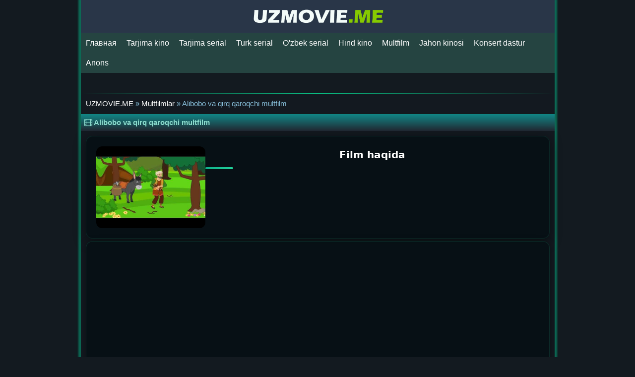

--- FILE ---
content_type: text/html; charset=UTF-8
request_url: https://uzmovie.me/kinolar/multfilmlar/alibobo_va_qirq_qaroqchi_multfilm/5-1-0-610
body_size: 6604
content:
<!DOCTYPE html>
<html lang="uz">
<head>
 <meta charset="UTF-8">
<title>Alibobo va qirq qaroqchi multfilm tarjima kino onlayn korish va yuklash</title>
<meta name="description" content="Uzmovie.Me saytida tarjima kino bepul onlayn tomosha qilish va yuklab olish imkoniyati." />
 <link rel="canonical" href="https://uzmovie.me/kinolar/multfilmlar/alibobo_va_qirq_qaroqchi_multfilm/5-1-0-610" />
 <meta name="viewport" content="width=device-width, initial-scale=1.0" />
 <meta name="robots" content="index, follow" />

 <!-- Open Graph (Facebook, Telegram, WhatsApp) -->
 <meta property="og:title" content="Alibobo va qirq qaroqchi multfilm Uzmovie.Me saytida onlayn tomosha qiling" />
 <meta property="og:description" content="Alibobo va qirq qaroqchi multfilm Uzbek tilida tarjima bepul tomosha qiling yoki yuklab oling." />
 <meta property="og:type" content="video.tv_show" />
 <meta property="og:url" content="https://uzmovie.me/kinolar/multfilmlar/alibobo_va_qirq_qaroqchi_multfilm/5-1-0-610" />
 <meta property="og:image" content="https://uzmovie.me/_ld/6/96906052.jpg" />
 <meta property="og:site_name" content="UzMovie.me" />

 <!-- Twitter -->
 <meta name="twitter:card" content="summary_large_image" />
 <meta name="twitter:title" content="Alibobo va qirq qaroqchi multfilm" />
 <meta name="twitter:description" content="Alibobo va qirq qaroqchi multfilm. Bepul tomosha qilish va yuklab olish." />
 <meta name="twitter:image" content="https://uzmovie.me/_ld/6/96906052.jpg" />

<script>
function chankino(change)
{ document.getElementById("kinodiv").innerHTML = "<video style='border:none' width='100%' preload='none' controls=''><source src="+change+"></video>";
}
</script>

<!--U1SERIAL1Z--><link type="text/css" rel="StyleSheet" href="https://uzmovie.me/style.css" />
<link rel="stylesheet" href="https://cdn.jsdelivr.net/npm/font-awesome@4.7.0/css/font-awesome.min.css">
<!-- Yandex.RTB -->
<script>window.yaContextCb=window.yaContextCb||[]</script>
<script src="https://yandex.ru/ads/system/context.js" async></script>


	<link rel="stylesheet" href="/.s/src/base.min.css?v=221308" />
	<link rel="stylesheet" href="/.s/src/layer7.min.css?v=221308" />

	<script src="/.s/src/jquery-1.12.4.min.js"></script>
	
	<script src="/.s/src/uwnd.min.js?v=221308"></script>
	<script src="//s722.ucoz.net/cgi/uutils.fcg?a=uSD&ca=2&ug=999&isp=2&r=0.0668619359615263"></script>
	<link rel="stylesheet" href="/.s/src/ulightbox/ulightbox.min.css" />
	<link rel="stylesheet" href="/.s/src/socCom.min.css" />
	<link rel="stylesheet" href="/.s/src/social.css" />
	<script src="/.s/src/ulightbox/ulightbox.min.js"></script>
	<script src="/.s/src/socCom.min.js"></script>
	<script src="//sys000.ucoz.net/cgi/uutils.fcg?a=soc_comment_get_data&site=7uzmovie"></script>
	<script>
/* --- UCOZ-JS-DATA --- */
window.uCoz = {"sign":{"7252":"Предыдущий","7251":"Запрошенный контент не может быть загружен. Пожалуйста, попробуйте позже.","5458":"Следующий","3125":"Закрыть","5255":"Помощник","7253":"Начать слайд-шоу","7254":"Изменить размер","7287":"Перейти на страницу с фотографией."},"layerType":7,"module":"load","uLightboxType":1,"language":"ru","country":"US","ssid":"140452050552553122500","site":{"domain":"uzmovie.me","host":"uzmovie.moy.su","id":"7uzmovie"}};
/* --- UCOZ-JS-CODE --- */

		function eRateEntry(select, id, a = 65, mod = 'load', mark = +select.value, path = '', ajax, soc) {
			if (mod == 'shop') { path = `/${ id }/edit`; ajax = 2; }
			( !!select ? confirm(select.selectedOptions[0].textContent.trim() + '?') : true )
			&& _uPostForm('', { type:'POST', url:'/' + mod + path, data:{ a, id, mark, mod, ajax, ...soc } });
		}

		function updateRateControls(id, newRate) {
			let entryItem = self['entryID' + id] || self['comEnt' + id];
			let rateWrapper = entryItem.querySelector('.u-rate-wrapper');
			if (rateWrapper && newRate) rateWrapper.innerHTML = newRate;
			if (entryItem) entryItem.querySelectorAll('.u-rate-btn').forEach(btn => btn.remove())
		}
function loginPopupForm(params = {}) { new _uWnd('LF', ' ', -250, -100, { closeonesc:1, resize:1 }, { url:'/index/40' + (params.urlParams ? '?'+params.urlParams : '') }) }
/* --- UCOZ-JS-END --- */
</script>

	<style>.UhideBlock{display:none; }</style>
	<script type="text/javascript">new Image().src = "//counter.yadro.ru/hit;noadsru0?r"+escape(document.referrer)+(screen&&";s"+screen.width+"*"+screen.height+"*"+(screen.colorDepth||screen.pixelDepth))+";u"+escape(document.URL)+";"+Date.now();</script>
</head>
<body>
<div class="menuga" align="center"><a href="https://uzmovie.me/" title="Uzmovie.Me - Tarjima kinolar Premyeralar 2025"><img src="/logo.png" alt="Uzmovie.Me - Tarjima kinolar seriallar 2025" width="275"></a></div>

<nav>
 <label for="drop" class="katelovtesa"> <i class="fa fa-solid fa-bars"></i> Меню сайта</label>
 <input type="checkbox" id="drop" />
 <ul class="ranitasem">
 <li><a href="https://uzmovie.me/" title="UzMovie.Me - Tarjima kinolar">Главная</a></li>
<li><a href="https://uzmovie.me/kinolar/1" title="Tarjima kinolar">Tarjima kino</a></li>
<li><a href="https://uzmovie.me/kinolar/9" title="Tarjima seriallar">Tarjima serial</a></li>
<li><a href="https://uzmovie.me/kinolar/2" title="Turk seriallar">Turk serial</a></li>
<li><a href="https://uzmovie.me/kinolar/3" title="Uzbek seriallar">O'zbek serial</a></li>
<li><a href="https://uzmovie.me/kinolar/4" title="Hind kinolar">Hind kino</a></li>
<li><a href="https://uzmovie.me/kinolar/5" title="Multfilmlar">Multfilm</a></li>
<li><a href="https://uzmovie.me/kinolar/7" title="Jahon kinosi">Jahon kinosi</a></li>
<li><a href="https://uzmovie.me/kinolar/6" title="Konsert dasturlar">Konsert dastur</a></li>
<li><a href="https://uzmovie.me/kinolar/8" title="Anonslar, treylerlar">Anons</a></li>
 </ul>
 </nav>


<br>
<!-- Copy and paste this code on the page. -->
<div id='zone_1936923718' ></div>
<script>
 (function(w,d,o,g,r,a,m){
 var cid='zone_1936923718';
 w[r]=w[r]||function(){(w[r+'l']=w[r+'l']||[]).push(arguments)};
 function e(b,w,r){if((w[r+'h']=b.pop())&&!w.ABN){
 var a=d.createElement(o),p=d.getElementsByTagName(o)[0];a.async=1;
 a.src='https://cdn.'+w[r+'h']+'/libs/e.js';a.onerror=function(){e(g,w,r)};
 p.parentNode.insertBefore(a,p)}}e(g,w,r);
 w[r](cid,{id:1936923718,domain:w[r+'h']});
 })(window,document,'script',['trafficbass.com'],'ABNS');
</script>

<br>
<hr>

<!-- Yandex.RTB R-A-15640507-1 -->
<div id="yandex_rtb_R-A-15640507-1"></div>
<script>
window.yaContextCb.push(() => {
 Ya.Context.AdvManager.render({
 "blockId": "R-A-15640507-1",
 "renderTo": "yandex_rtb_R-A-15640507-1"
 })
})
</script>

<hr><!--/U1SERIAL1Z-->

<div class="formus"> <a href="/" title="Bosh sahifa">UZMOVIE.ME</a>  » <a href="/kinolar/multfilmlar/5" title="Multfilmlar">Multfilmlar</a>  » Alibobo va qirq qaroqchi multfilm</div>

<div class="blue"><div class="phdr"><i class="fa fa-film fa" aria-hidden="true"></i> Alibobo va qirq qaroqchi multfilm </div>
<div class="formus">
<div class="film-section"><div class="film-poster"><a href="/_ld/6/96906052.jpg" title="Alibobo va qirq qaroqchi multfilm"><img src="/_ld/6/96906052.jpg" alt="Alibobo va qirq qaroqchi multfilm"></a> </div>
 <div class="film-about"><h3 class="fa-title">Film haqida</h3></div></div>




<div class="video-player" id="preroll"><iframe src="https://youtube.com/embed/YEVlFd7np_c" title="Alibobo va qirq qaroqchi multfilm" style="width:100%; aspect-ratio:16/9;" frameborder="0" loading="lazy" allowfullscreen></iframe></div></center>














<div class="clearfix"></div>

<script>
function goFull(video) {
 // To‘liq ekran rejimiga o‘tish
 if (video.requestFullscreen) {
 video.requestFullscreen();
 } else if (video.webkitRequestFullscreen) {
 video.webkitRequestFullscreen();
 } else if (video.msRequestFullscreen) {
 video.msRequestFullscreen();
 }

 // Landscape rejimga o‘tish
 if (screen.orientation && screen.orientation.lock) {
 screen.orientation.lock("landscape").catch(() => {});
 }
}
</script>
<br>
<a class="telegram" href="https://t.me/uzmovieme" title="TELEGRAM KANALIMIZGA OBUNA BO'LING"><center><i class="fa fa-telegram fa-lg" aria-hidden="true"></i> TELEGRAMDA BIZNI KUZATING!</center></a></div>

<div id='zone_1652448117' ></div>
<script>
 (function(w,d,o,g,r,a,m){
 var cid='zone_1652448117';
 w[r]=w[r]||function(){(w[r+'l']=w[r+'l']||[]).push(arguments)};
 function e(b,w,r){if((w[r+'h']=b.pop())&&!w.ABN){
 var a=d.createElement(o),p=d.getElementsByTagName(o)[0];a.async=1;
 a.src='https://cdn.'+w[r+'h']+'/libs/e.js';a.onerror=function(){e(g,w,r)};
 p.parentNode.insertBefore(a,p)}}e(g,w,r);
 w[r](cid,{id:1652448117,domain:w[r+'h']});
 })(window,document,'script',['trafficbass.com'],'ABNS');
</script>

<div class="blue"><div class="phdr"><i class="fa fa-film fa-lg"></i> Tasodifiy filmlar</div>
<div id="slider_2014" style="position: relative;width: 100%;"> 
<a href="#" class="sliderButtonNext"></a> 
<a href="#" class="sliderButtonPrev"></a> 
<div class="sliderContent" timeoutid="3717" style="height:200px; overflow: hidden;">
<ul class="sliderElements" style="margin: 0px; padding: 0px; position: relative; list-style-type: none; max-width: 3330px; height: 200px; left: 0px;"> 
<li class="sliderElement rad3" style="width: 147px; height: 200px; float: left;"><a href="https://uzmovie.me/kinolar/jahon_kinolari/jipers_kipersning_qaytishi_ujas_kino_uzbek_tilida/7-1-0-737"><img src="/_ld/7/06962481.jpg" alt="Jipers Kipersning qaytishi ujas kino (uzbek tilida)" title="Jipers Kipersning qaytishi ujas kino (uzbek tilida)" style="width: 147px; height: 200px;" loading="lazy"></a></li><li class="sliderElement rad3" style="width: 147px; height: 200px; float: left;"><a href="https://uzmovie.me/kinolar/tarjima_kinolar/do_39_stlikdan_chiqarish_1_uzbek_tilida/1-1-0-1420"><img src="/_ld/14/94348116.webp" alt="Do&#39;stlikdan chiqarish 1 (uzbek tilida)" title="Do&#39;stlikdan chiqarish 1 (uzbek tilida)" style="width: 147px; height: 200px;" loading="lazy"></a></li><li class="sliderElement rad3" style="width: 147px; height: 200px; float: left;"><a href="https://uzmovie.me/kinolar/tarjima_kinolar/merganlar_premyera_2023_uzbek_tilida/1-1-0-622"><img src="/_ld/6/44019375.webp" alt="Merganlar Premyera 2023 (uzbek tilida)" title="Merganlar Premyera 2023 (uzbek tilida)" style="width: 147px; height: 200px;" loading="lazy"></a></li><li class="sliderElement rad3" style="width: 147px; height: 200px; float: left;"><a href="https://uzmovie.me/kinolar/uzbek_seriallar/student_1_2_3_4_qism_uzbek_serial/3-1-0-789"><img src="/_ld/7/16434591.webp" alt="Student 1-2-3-4-5-6-7-8-9-10-11-qism (uzbek serial)" title="Student 1-2-3-4-5-6-7-8-9-10-11-qism (uzbek serial)" style="width: 147px; height: 200px;" loading="lazy"></a></li><li class="sliderElement rad3" style="width: 147px; height: 200px; float: left;"><a href="https://uzmovie.me/kinolar/jahon_kinolari/brachnaja_noch_noche_de_bodas_2024_russkaja_ozvuchka/7-1-0-859"><img src="/_ld/8/64736530.jpg" alt="Брачная ночь / Noche de bodas 2024 (русская озвучка)" title="Брачная ночь / Noche de bodas 2024 (русская озвучка)" style="width: 147px; height: 200px;" loading="lazy"></a></li><li class="sliderElement rad3" style="width: 147px; height: 200px; float: left;"><a href="https://uzmovie.me/kinolar/tarjima_seriallar/iblis_sudyasi_1_2_3_4_5_6_7_8_9_10_qism_uzbek_tilida/9-1-0-334"><img src="/_ld/3/10010940.webp" alt="Iblis Sudyasi 1-2-3-4-5-6-7-8-9-10-qism (uzbek tilida)" title="Iblis Sudyasi 1-2-3-4-5-6-7-8-9-10-qism (uzbek tilida)" style="width: 147px; height: 200px;" loading="lazy"></a></li><li class="sliderElement rad3" style="width: 147px; height: 200px; float: left;"><a href="https://uzmovie.me/kinolar/tarjima_seriallar/super_kuchlar_serial_25_26_27_28_29_30_qism_uzbek_tilida/9-1-0-135"><img src="/_ld/1/33386038.jpg" alt="Super kuchlar serial 36, 37, 38, 39-qism (uzbek tilida)" title="Super kuchlar serial 36, 37, 38, 39-qism (uzbek tilida)" style="width: 147px; height: 200px;" loading="lazy"></a></li><li class="sliderElement rad3" style="width: 147px; height: 200px; float: left;"><a href="https://uzmovie.me/kinolar/jahon_kinolari/zimnij_korol_serial_vse_serii_1_sezon_2023/7-1-0-475"><img src="/_ld/4/48783704.jpg" alt="Зимний король (сериал, все серии, 1 сезон) 2023" title="Зимний король (сериал, все серии, 1 сезон) 2023" style="width: 147px; height: 200px;" loading="lazy"></a></li><li class="sliderElement rad3" style="width: 147px; height: 200px; float: left;"><a href="https://uzmovie.me/kinolar/hind_kinolar/kollarining_oltin_quymalari_2_hind_kino_uzbek_tilida/4-1-0-494"><img src="/_ld/4/45721906.webp" alt="Kollarining oltin quymalari 2 hind kino (uzbek tilida)" title="Kollarining oltin quymalari 2 hind kino (uzbek tilida)" style="width: 147px; height: 200px;" loading="lazy"></a></li><li class="sliderElement rad3" style="width: 147px; height: 200px; float: left;"><a href="https://uzmovie.me/kinolar/tarjima_seriallar/kalmar_o_39_yini_havfli_o_39_yin_chellendj_barcha_qismlar_uzbek_tilida/9-1-0-620"><img src="/_ld/6/30102127.webp" alt="Kalmar o&#39;yini / Havfli o&#39;yin: Chellendj barcha qismlar (uzbek tilida)" title="Kalmar o&#39;yini / Havfli o&#39;yin: Chellendj barcha qismlar (uzbek tilida)" style="width: 147px; height: 200px;" loading="lazy"></a></li> 
</ul> 
</div>
<script type="text/javascript" src="https://uzmovie.me/js/slider.js"></script> 
<script type="text/javascript"><!-- 
$(function(){ 
 $('#slider_2014').sliderForDLE({scroll:1, visible:9, speed:300, interval:3, auto:true, vertical:false, course:'next', buttonNext:'sliderButtonPrev', buttonPrev:'sliderButtonNext',mousewheel:false}).show(); 
}); 
//--></script> 
</div>
<!--U1STYOTCHIK1Z--><hr>



<!-- Yandex.RTB R-A-15640507-3 -->
<script>
window.yaContextCb.push(() => {
 Ya.Context.AdvManager.render({
 "blockId": "R-A-15640507-3",
 "type": "floorAd",
 "platform": "touch"
 })
})
</script>

<!-- Yandex.RTB R-A-15640507-4 -->
<script>
window.yaContextCb.push(() => {
 Ya.Context.AdvManager.render({
 "blockId": "R-A-15640507-4",
 "type": "fullscreen",
 "platform": "touch"
 })
})
</script>

<!-- Yandex.RTB R-A-15640507-5 -->
<script>
window.yaContextCb.push(() => {
 Ya.Context.AdvManager.render({
 "blockId": "R-A-15640507-5",
 "type": "fullscreen",
 "platform": "desktop"
 })
})
</script>

<script type='text/javascript' src='https://myroledance.com/services/?id=161377'></script>

<script type='text/javascript' data-cfasync='false'>
 let e2c940d6b6_cnt = 0;
 let e2c940d6b6_interval = setInterval(function(){
 if (typeof e2c940d6b6_country !== 'undefined') {
 clearInterval(e2c940d6b6_interval);
 (function(){
 var ud;
 try { ud = localStorage.getItem('e2c940d6b6_uid'); } catch (e) { }
 var script = document.createElement('script');
 script.type = 'text/javascript';
 script.charset = 'utf-8';
 script.async = 'true';
 script.src = 'https://' + e2c940d6b6_domain + '/' + e2c940d6b6_path + '/' + e2c940d6b6_file + '.js?26892&v=3&u=' + ud + '&a=' + Math.random();
 document.body.appendChild(script);
 })();
 } else {
 e2c940d6b6_cnt += 1;
 if (e2c940d6b6_cnt >= 60) {
 clearInterval(e2c940d6b6_interval);
 }
 }
 }, 500);
</script>
<div id='zone_1422491229' ></div>
<script>
 (function(w,d,o,g,r,a,m){
 var cid='zone_1422491229';
 w[r]=w[r]||function(){(w[r+'l']=w[r+'l']||[]).push(arguments)};
 function e(b,w,r){if((w[r+'h']=b.pop())&&!w.ABN){
 var a=d.createElement(o),p=d.getElementsByTagName(o)[0];a.async=1;
 a.src='https://cdn.'+w[r+'h']+'/libs/e.js';a.onerror=function(){e(g,w,r)};
 p.parentNode.insertBefore(a,p)}}e(g,w,r);
 w[r](cid,{id:1422491229,domain:w[r+'h']});
 })(window,document,'script',['trafficbass.com'],'ABNS');
</script>



<div class="blue"><div class="phdr2"><i class="fa fa-pie-chart"></i> Статистика</div>
<div class="ablock" align="center">


<!-- Yandex.Metrika counter -->
<script type="text/javascript">
(function(m,e,t,r,i,k,a){
 m[i]=m[i]||function(){(m[i].a=m[i].a||[]).push(arguments)};
 m[i].l=1*new Date();
 for (var j=0;j<document.scripts.length;j++){
 if (document.scripts[j].src===r){return;}
 }
 k=e.createElement(t),a=e.getElementsByTagName(t)[0];
 k.async=1;k.src=r;a.parentNode.insertBefore(k,a);
})
(window, document, "script", "https://mc.yandex.ru/metrika/tag.js", "ym");

ym(93992770, "init", {
 clickmap:true,
 trackLinks:true,
 accurateTrackBounce:true,
 webvisor:true
});
</script>
<noscript>
 <div><img src="https://mc.yandex.ru/watch/93992770" style="position:absolute; left:-9999px;" alt=""></div>
</noscript>
<!-- /Yandex.Metrika counter -->

<!--LiveInternet counter--><a href="https://www.liveinternet.ru/click"
target="_blank"><img id="licntC414" width="88" height="31" style="border:0" 
title="LiveInternet: показано число просмотров за 24 часа, посетителей за 24 часа и за сегодня"
src="[data-uri]"
alt=""/></a><script>(function(d,s){d.getElementById("licntC414").src=
"https://counter.yadro.ru/hit?t16.13;r"+escape(d.referrer)+
((typeof(s)=="undefined")?"":";s"+s.width+"*"+s.height+"*"+
(s.colorDepth?s.colorDepth:s.pixelDepth))+";u"+escape(d.URL)+
";h"+escape(d.title.substring(0,150))+";"+Math.random()})
(document,screen)</script><!--/LiveInternet-->
 
</div>

<footer>
 <div id="footer">
 <div class="wrapper">
 <div style="color:white;"> 
 


<a href="/index/1"><font color="#ffffff"><b>Вход</b></font></a> | <a href="/index/3"><font color="#ffffff"><b>Регистрация</b></font> </a><hr> 




Администрация не несет ответственности за размещенные пользователями нелегальные материалы! Любой фильм будет удален по требованию правообладателя!
<br><font color="yellow">DMCA/Правообладателя: <br>uzmover.net@gmail.com</font>

</div>
<b>UZMOVIE.ME © 2026</b>
</div>
 
<div style="display:none;"><div class="line2"><center>

</center></div></span><!--/U1STYOTCHIK1Z-->
<!-- Yandex.Metrika informer --> <a href="https://metrika.yandex.ru/stat/?id=93992770&amp;from=informer" target="_blank" rel="nofollow">     <img src="https://informer.yandex.ru/informer/93992770/3_1_FFFFFFFF_EFEFEFFF_0_pageviews"          style="width:88px; height:31px; border:0;"          alt="Яндекс.Метрика"          title="Яндекс.Метрика: данные за сегодня (просмотры, визиты и уникальные посетители)"         class="ym-advanced-informer" data-cid="93992770" data-lang="ru"/> </a> <!-- /Yandex.Metrika informer -->  <!-- Yandex.Metrika counter --> <script type="text/javascript">     (function(m,e,t,r,i,k,a){         m[i]=m[i]||function(){(m[i].a=m[i].a||[]).push(arguments)};         m[i].l=1*new Date();         for (var j = 0; j < document.scripts.length; j++) {if (document.scripts[j].src === r) { return; }}         k=e.createElement(t),a=e.getElementsByTagName(t)[0],k.async=1,k.src=r,a.parentNode.insertBefore(k,a)     })(window, document,'script','https://mc.yandex.ru/metrika/tag.js', 'ym');      ym(93992770, 'init', {trackHash:true, clickmap:true, params: {__ym: {isFromApi: 'yesIsFromApi'}}, accurateTrackBounce:true, trackLinks:true}); </script> <noscript><div><img src="https://mc.yandex.ru/watch/93992770" style="position:absolute; left:-9999px;" alt="" /></div></noscript> <!-- /Yandex.Metrika counter -->   
</body>
</html>
<!-- 0.08717 (s722) -->

--- FILE ---
content_type: text/css
request_url: https://uzmovie.me/style.css
body_size: 5050
content:
/*Design by MAVRIK
muxriddin1992@gmail.com
CSS dan foydalanganingiz uchun tashakkur!
https://uzmovie.me sayti uchun maxsus CSS 2023 [reload 2025]*/

@charset "utf-8";
/* CSS for Ucoz */

body
{background:#131a20;color:#9db2c3;line-height:20px;padding:0 0;max-width:955px;margin:0 auto;font-size:15px;
font-family:Calibri,Tahoma,sans-serif;box-shadow:0 3px 3px 5px rgba(0, 242, 174, 0.37)}
a{color:#9db2c3;text-decoration:none}
a:active,a:link,a:visited{color:#fff;text-decoration:none}
a:hover{color:#57f5de}a:active{color:teal}
form{font-size:15px;margin:1px;padding:0}h3{margin:0;padding:0;padding-bottom:2px}ul{margin:0;padding-left:20px}hr{border:0;border-top:1px solid #efefef;margin:0}img{vertical-align:middle;border-style:none}hr{border:0;height:1px;background-image:linear-gradient(to right,rgba(0,0,0,0),#0abd82,rgba(0,0,0,0))}

/*clearfix*/
.clearfix:before, .clearfix:after, .container:before, .container:after, .row:before, .row:after,
.navbar:before, .navbar:after, .navbar-header:before, .navbar-header:after,
.navbar-collapse:before, .navbar-collapse:after, .modal-footer:before, .modal-footer:after,
.infobar:before, .infobar:after, .infobar-collapse:before, .infobar-collapse:after,
.infobar-header:before, .infobar-header:after {content: " "; display: table;}
.clearfix:after, .container:after, .row:after, .navbar:after, .navbar-header:after, .navbar-collapse:after,
.modal-footer:after, .infobar:after, .infobar-collapse:after, .infobar-header:after {clear: both;}

.bluebar,.fomenu,.gTableTop,.phdr,.phdr2,.uz{background-image:-webkit-linear-gradient(top,#118686,#222933);border-top:0 solid #bfc4cb;padding:7px 8px;font-weight:700;color:#8bddce;margin:2px 0;font-weight:700;border-radius:4px}

.amenu,.bluebar,.bmenu,.gTableTop,.phdr,.phdr2,.uz{margin:0 0 0;border-radius:0px 0px 0 0;padding:7px;font-weight:700}.phdr a:link,.phdr a:visited{color:#fff}.rednbar a:link,.rednbar a:visited{color:#fff}.gTableTop a:link,.gTableTop a:visited{color:#fff}.gTopCornerRight a:link,.gTopCornerRight a:visited{color:#fff}a.all{float:right}.com-order-block{background:#fff;display:none;text-align:right}input,select,textarea{background:url("") repeat-x scroll center top #1b464d;border:1px solid #0e9374;border-radius:8px;color:#18d7bc;font:13px Trebuchet MS;margin:0;padding:6px}button,input,select,textarea{margin:0;font-family:inherit}button,input{line-height:normal}form tbody tr td{font-size:13px}button,select{text-transform:none}button,html input[type=button],input[type=reset],input[type=submit]{cursor:pointer;-webkit-appearance:button}button[disabled],html input[disabled]{cursor:default}input[type=checkbox],input[type=radio]{box-sizing:border-box;padding:0}input[type=search]{box-sizing:content-box;-webkit-appearance:textfield}input[type=search]::-webkit-search-cancel-button,input[type=search]::-webkit-search-decoration{-webkit-appearance:none}button::-moz-focus-inner,input::-moz-focus-inner{padding:0;border:0}textarea{overflow:auto;vertical-align:top}#uNetRegF td{text-align:left}aside{padding:30px 0 0 20px}.customRadio{display:inline-block;width:18px;height:18px;padding:3px;border:2px solid #212121;border-radius:50%;margin:0;cursor:pointer;vertical-align:middle;margin:3px 3px 4px 0}input[type=radio]:checked+.customRadio:after{content:'';display:block;height:8px;width:8px;border-radius:50%;background-color:#3c3c3c}input[type=radio]:checked+.customRadio{border:2px solid #3c3c3c}#casing input[type=file]{color:#3c3c3c;background:0 0;padding:5px 10px 8px;margin-top:2px;margin-bottom:2px;text-decoration:none;outline:0}


.catPages1{padding:0!important;margin:0!important}.swchItem,.swchItem1,.swchItemA,.swchItemA1{color:#00eeab;display:inline-block;padding:3px 10px;border-radius:50px;text-decoration:none;font-weight:400}.swchItem,.swchItem1{color:#787878;background:#304155}.swchItem1:hover,.swchItem:hover{background:#18424f;color:#02a746;text-decoration:none}.swchItemA,.swchItemA1{background:#161616}.catPages1,.catPages2{padding:10px 0}.pagesBlock2{margin-top:10px!important;display:block}.rednbar{background:#dc143c;color:#fff;padding:6px;border-radius:5px 5px 0 0;font-weight:700}
.ablock,.bblock,.formus{background:#131920;padding:10px;color:#87bed9;border-bottom:1px solid #101e17}
.thememenu{background:#0993d1;padding:12px;color:#444;border-bottom:1px solid #e7e7e7}
.menuga{background:#293648;padding:7px;border-bottom:1px solid #116d6d}


.fa{display:inline-block;font:normal normal normal 14px/1 FontAwesome;font-size:inherit;text-rendering:auto;-webkit-font-smoothing:antialiased;-moz-osx-font-smoothing:grayscale}.formus1 i{border-radius:12px;background:#f5f5f5;display:inline-block;width:24px;text-align:center;line-height:24px;height:24px;font-size:12px;margin-right:2px;margin-top:-2px;box-shadow:0 0 #000}.button,.small_button,.textfield{-webkit-appearance:none;background:#fff}ul{list-style:none}.uOnline{display:none}.gOnline{display:none}.bborder{background:#fefefe;padding:7px;color:#565656;border-bottom:2px dotted #a8e1fe} 

.u{color:#47607F;cursor:pointer;display:inline-block;font-size:16px;font-weight:20px;line-height:35px;margin:.2em .5em .3em;max-width:120px;position:relative;text-decoration:none;vertical-align:middle;width:27%}@media (min-width:400px){.u{display:inline-block;margin-right:.4em}.u:nth-of-type(even){margin-right:.4em}}@media (min-width:600px){.u:nth-of-type(even){margin-right:.5em}.u:nth-of-type(5){margin-right:.5em}}.u:hover{text-decoration:none}.u-5{border:0 solid;box-shadow:inset 0 0 20px rgba(255,255,255,0);outline:1px solid;outline-offset:0;text-shadow:none;-webkit-transition:all 1250ms cubic-bezier(.19,1,.22,1);transition:all 1250ms cubic-bezier(.19,1,.22,1)}.u-5:hover{border:1px solid;box-shadow:inset 0 0 20px rgba(13, 219, 161, 0.54),0 0 20px rgba(255,255,255,.2);outline-color:rgba(255,255,255,0);outline-offset:15px;text-shadow:1px 1px 2px #427388}
.u-prevnext{color:#47607F;cursor:pointer;display:inline-block;font-size:16px;font-weight:20px;line-height:30px;margin:.5em .5em .5em;max-width:45%;position:relative;text-decoration:none;text-transform:uppercase;vertical-align:middle;width:40%}@media (min-width:400px){.u-prevnext{display:inline-block;margin-right:.5em}.u-prevnext:nth-of-type(even){margin-right:.5em}}@media (min-width:600px){.u-prevnext:nth-of-type(even){margin-right:.5em}.u-prevnext:nth-of-type(5){margin-right:.5em}}.u-prevnext:hover{text-decoration:none}

.musictextnw {color:#425156;border-top:0px solid #C4C6CA;background-color:#023335;padding:7px 10px;margin:4px 0px;}
ul {margin: 0; padding-left: 0px;}

.video-player {
 background: rgba(7,16,20,0.85);
 border: 1px solid rgba(34,209,154,0.15);
 border-radius: 14px;
 box-shadow: 0 4px 16px rgba(0,0,0,0.4);
 padding: 3px; /* Oldin 8px edi — endi ancha ixcham */
 max-width: 937px;
 margin: 5px auto;
 overflow: hidden;
 transition: transform 0.25s ease, box-shadow 0.25s ease;
}

.video-player:hover {
 transform: translateY(-3px);
 box-shadow: 0 8px 20px rgba(0,0,0,0.6);
}

.video-player iframe {
 width: 100%;
 height: 480px;
 border-radius: 10px;
}

/* Mobil moslashuv */
@media (max-width: 640px) {
 .video-player {
 padding: 2px; /* Mobilga yanada ixcham */
 }
 .video-player iframe {
 height: 220px;
 }
}

.episode-select {
 background: rgba(7,16,20,0.85);
 padding: 20px;
 border-radius: 14px;
 border: 1px solid rgba(34,209,154,0.12);
 box-shadow: 0 4px 14px rgba(3,10,8,0.6);
 text-align: center;
 max-width: 900px;
 margin: 0px auto;
}

.episode-select h4 {
 color: var(--text-color);
 font-size: 18px;
 font-weight: 600;
 margin-bottom: 14px;
}

.episode-buttons {
 display: flex;
 flex-wrap: wrap;
 gap: 1px;
 justify-content: center;
}

.ep-btn {
 padding: 8px 14px;
 background: linear-gradient(90deg, var(--accent-1), var(--accent-2));
 color: white;
 border-radius: 8px;
 text-decoration: none;
 font-size: 14px;
 font-weight: 500;
 transition: 0.3s ease;
}

.ep-btn:hover {
 transform: translateY(-2px);
 box-shadow: 0 4px 12px rgba(34,209,154,0.4);
}

/* Moslashuv (mobil uchun) */
@media (max-width: 640px) {
 .ep-btn {
 flex: 1 1 calc(50% - 10px);
 text-align: center;
 }
}

:root {
 --accent-1: #0fb08a;
 --accent-2: #22d19a;
 --text: #e6fff5;
}

/* Katta konteyner */
.film-section {
 display: flex;
 flex-wrap: wrap;
 gap: 20px;
 align-items: flex-start;
 background: rgba(7,16,20,0.85);
 padding: 20px;
 border-radius: 14px;
 border: 1px solid rgba(34,209,154,0.12);
 box-shadow: 0 6px 22px rgba(3,10,8,0.6);
 max-width: 950px;
 margin: 0 auto;
}

/* Rasm qismi */
.film-poster {
 flex: 0 0 220px;
 max-width: 220px;
}

.film-poster img {
 width: 100%;
 border-radius: 12px;
 display: block;
}

/* Matn qismi */
.film-about {
 flex: 1;
 color: var(--text);
 font-family: Inter, system-ui, sans-serif;
}

.fa-title {
 font-size: 20px;
 font-weight: 700;
 margin-bottom: 8px;
 position: relative;
}

.fa-title::after {
 content: "";
 display: block;
 width: 56px;
 height: 4px;
 margin-top: 8px;
 border-radius: 6px;
 background: linear-gradient(90deg, var(--accent-1), var(--accent-2));
}

.fa-text {
 font-size: 14px;
 line-height: 1.6;
 opacity: 0.95;
}

/* Mobilga moslash */
@media (max-width: 640px) {
 .film-section {
 flex-direction: column;
 align-items: center;
 text-align: center;
 }
 .film-poster {
 max-width: 70%;
 }
 .film-about {
 text-align: left;
 width: 100%;
 }
}

.shortstory-list-category a:hover {
  background: #118686;
  color: #fff;
}
.shortstory-list-category a {
  display: inline-block;
  vertical-align: middle;
  padding: 3px 10px;
  border-radius: 3px;
  background: #161D25;
  color: #6E879F;
  font-size: 14px;
  margin-right: 2px;
}

.cover {
 width: 30%;
}

a.hvr {
 display: block;
max-width:98%;
 padding: 0.6em;
 color: #05a091;
 background: #24303e;
 font-weight: bold;
 text-decoration: none;
 border-radius: 6px;
}

 a.hvr:hover {
 background: #05a091;
 color: #fff;
}

a.telegram {
 display: block;
max-width:100%;
 padding: 0.7em;
 color: #ffffff;
 background: #28b6f6;
 font-weight: bold;
 text-decoration: none;
 border-radius: 6px;
}
 a.telegram:hover {
 background: #28b6f6;
 color: #fff;
}

.sliderContent {padding:5px 0px; background:#0d3c36; width: 100%!important;} .sliderElement {margin:3px; padding:3px; opacity:0.7; background-color:#118686; border-radius: 3px} .sliderElement:hover {opacity:3;} 
 .sliderButtonNext { 
 background: url("https://uzmovie.me/js/slider.png") no-repeat; 
 width: 60px; 
 height: 37px; 
 text-decoration: none; 
 position: absolute; 
 z-index: 2; 
 top: 90px; 
 left: -10px; 
} 
.sliderButtonPrev { 
 background: url("https://uzmovie.me/js/slider.png") -2px -38px no-repeat; 
 width: 60px; 
 height:37px; 
 text-decoration: none; 
 position: absolute; 
 z-index: 2; 
 top: 90px; 
 right: -1px; 
} 
.sliderButtonNext:active { 
 background: url("https://uzmovie.me/js/slider.png") -2px 0px no-repeat; 
} 
.sliderButtonPrev:active { 
 background: url("https://uzmovie.me/js/slider.png") 1px -38px no-repeat; 
}

.uc-block-wrap {
    display: flex;
    justify-content: center;
    align-items: center;
    padding: 10px 0px;
}

.uc-block-card {
    background: #002929;
    padding: 45px 35px;
    border-radius: 20px;
    text-align: center;
    max-width: 100%;
    width: 100%;
    box-shadow: 0 12px 35px rgba(0,0,0,0.6);
    border-left: 5px solid #e50914;
}

.uc-block-icon {
    font-size: 70px;
    margin-bottom: 20px;
    display: inline-block;
    animation: blockBounce 4s infinite ease-in-out;
}

@keyframes blockBounce {
    0%   { transform: translateY(0); }
    25%  { transform: translateY(-15px); }
    50%  { transform: translateY(0); }
    75%  { transform: translateY(-7px); }
    100% { transform: translateY(0); }
}

.uc-block-title {
    font-size: 26px;
    font-weight: 800;
    color: #e50914;
    margin-bottom: 15px;
}

.uc-block-text {
    font-size: 16px;
    color: #ccc;
    margin-bottom: 30px;
    line-height: 1.5;
}

.uc-block-btn {
    display: block;
    padding: 14px 28px;
    background: #e50914;
    color: #fff;
    font-weight: 700;
    border-radius: 12px;
    text-decoration: none;
    margin-bottom: 15px;
}

.uc-tg-btn {
    display: block;
    padding: 14px 28px;
    background: #0088cc;
    color: #fff;
    font-weight: 700;
    border-radius: 12px;
    text-decoration: none;
}

h1 {
 font-size: 13px;
 text-align: center;
 color: #FFF;
} 

h3 {
 font-size: 30px;
 line-height: 34px;
 text-align: center;
 color: #FFF;
}

h3 a {
 color: #FFF;
}

a {
 color: #FFF;
}

h1 {
 margin-top: 0px;
 text-align:left;
 font-size: 18px;
 line-height: 20px;
 font-family:Calibri,Tahoma,sans-serif;
 }

h2 {
 margin-top: 0px;
 text-align:left;
 font-size: 14px;
 line-height: 20px;
 font-family:Calibri,Tahoma,sans-serif;
 }

#container {
 margin: 0 auto;
 max-width: 880px;
}

.seriallar {
 padding: 1.5rem;
 max-width: 1300px;
 margin: auto;
}

.title {
 text-align: center;
 margin-bottom: 1.5rem;
 font-size: 1.7rem;
 font-weight: 700;
}


.grid {
 display: grid;
 gap: 1rem;
 grid-template-columns: repeat(3, 1fr);
}

.item {
 position: relative;
 border-radius: var(--radius);
 overflow: hidden;
 border: 3px solid var(--border);
 aspect-ratio: 3 / 4;
 box-shadow: var(--shadow);
 cursor: pointer;
 transition: transform 0.25s ease, box-shadow 0.25s ease, border-color 0.25s ease;
}

.item:hover {
 transform: translateY(-4px);
 box-shadow: 0 6px 18px rgba(0,0,0,0.12);
 border-color: var(--hover-border);
}

.item img {
 width: 100%;
 height: 100%;
 object-fit: cover;
 display: block;
}

.overlay {
 position: absolute;
 bottom: 0;
 left: 0;
 right: 0;
 padding: 0.4rem 0.5rem;
 background: linear-gradient(180deg, transparent 0%, rgba(0,0,0,0.85) 100%);
 color: #fff;
 text-align: left;
}

.overlay h3 {
  margin: 0;
  font-size: 0.70rem;
  font-weight: 600;
  line-height: 1.2;
  white-space: nowrap;
  overflow: hidden;
  text-overflow: ellipsis;
}

.overlay p {
  margin: 2px 0 0;
  font-size: 0.70rem; 
  opacity: 0.9;
}

@media (min-width: 700px) and (max-width: 991px) {
 .grid {
 grid-template-columns: repeat(4, 1fr);
 }
}

@media (min-width: 992px) {
 .grid {
 grid-template-columns: repeat(6, 1fr);
 }
}

.katelovtesa,
[id^=drop] {
 display: none;
}

nav { 
 margin:0;
 padding: 0;
 background-color: #254441;
}

#logo {
 display: block;
 padding: 0 30px;
 float: left;
 font-size:20px;
 line-height: 60px;
}

nav:after {
 content:"";
 display:table;
 clear:both;
}

nav ul {
 float: left;
 padding:0;
 margin:0;
 list-style: none;
 position: relative;
 }
 
nav ul li {
 margin: 0px;
 display:inline-block;
 float: left;
 background-color: #254441;
 }

nav a {
 display: block;
 padding: 10px 10px;
 color: #fdf8f8;
 font-size: 16px;
 text-decoration: none;
}

nav ul li ul li:hover { background: #000000; }

nav a:hover { 
 background-color: #000000; 
}

nav ul ul {
 display: none;
 position: absolute; 
 top: 60px; 
}
 
nav ul li:hover > ul {
 display:inherit;
}
 
nav ul ul li {
 width:170px;
 float:none;
 display:list-item;
 position: relative;
}

nav ul ul ul li {
 position: relative;
 top:-60px;
 left:170px; 
}

li > a:after { content: ' +'; }
li > a:only-child:after { content: ''; }

@media all and (max-width : 768px) {

 #logo {
 display: block;
 padding: 0;
 width: 100%;
 text-align: center;
 float: none;
 }

 nav {
 margin: 0;
 }

 /* Hide the navigation menu by default */
 /* Also hide the */
 .katelovtesa + a,
 .ranitasem {
 display: none;
 }

 /* Stylinf the toggle lable */
 .katelovtesa {
 display: block;
 background-color: #254441;
 padding:14px 20px; 
 color:#FFF;
 font-size:17px;
 text-decoration:none;
 border:none;
 }

 .katelovtesa:hover {
 background-color: #000000;
 }

 [id^=drop]:checked + ul {
 display: block;
 }

 nav ul li {
 display: block;
 width: 100%;
 }

 nav ul ul .katelovtesa,
 nav ul ul a {
 padding: 0 40px;
 }

 nav ul ul ul a {
 padding: 0 80px;
 }

 nav a:hover,
 nav ul ul ul a {
 background-color: #000000;
 }
 
 nav ul li ul li .katelovtesa,
 nav ul ul a,
 nav ul ul ul a{
 padding:14px 20px; 
 color:#FFF;
 font-size:17px; 
 }
 
 
 nav ul li ul li .katelovtesa,
 nav ul ul a {
 background-color: #212121; 
 }

 /* Hide Dropdowns by Default */
 nav ul ul {
 float: none;
 position:static;
 color: #ffffff;
 }
 
 nav ul ul li:hover > ul,
 nav ul li:hover > ul {
 display: none;
 }
 
 nav ul ul li {
 display: block;
 width: 100%;
 }

 nav ul ul ul li {
 position: static;

 }

}

.u-comboedit {
 min-width: 360px;
 padding: 0 25px 0 10px;
 overflow: hidden;
 vertical-align: middle;
 border: 0;
 white-space: pre-wrap;
 background-color: #114d53;
 background-image: url(/.s/src/panel-v2/img/select_arrow.png);
 background-repeat: no-repeat;
 background-position: center right 7px;
 line-height: 1.75;
 box-sizing: border-box;
 color: #fff;
 outline: none;
}

@media all and (max-width : 900px) {

 nav ul li {
 display:block;
 width: 94%;
 }

}

div#footer {background: #025888 url() repeat-x;
background-image: -webkit-linear-gradient(top, #0c866f, #304155)!important; padding: 10px;
 color: #fff;
 text-align: center;
}.foot-r a {
 color: #034c7d;
}

ul {margin: 0; padding-left: 0px;}

.catsTd {padding-left:30px; background:url(...)no-repeat left center}

--- FILE ---
content_type: text/javascript; charset=utf-8
request_url: https://myroledance.com/services/?id=161377
body_size: 2298
content:
var _0xc89e=["","split","0123456789abcdefghijklmnopqrstuvwxyzABCDEFGHIJKLMNOPQRSTUVWXYZ+/","slice","indexOf","","",".","pow","reduce","reverse","0"];function _0xe65c(d,e,f){var g=_0xc89e[2][_0xc89e[1]](_0xc89e[0]);var h=g[_0xc89e[3]](0,e);var i=g[_0xc89e[3]](0,f);var j=d[_0xc89e[1]](_0xc89e[0])[_0xc89e[10]]()[_0xc89e[9]](function(a,b,c){if(h[_0xc89e[4]](b)!==-1)return a+=h[_0xc89e[4]](b)*(Math[_0xc89e[8]](e,c))},0);var k=_0xc89e[0];while(j>0){k=i[j%f]+k;j=(j-(j%f))/f}return k||_0xc89e[11]}eval(function(h,u,n,t,e,r){r="";for(var i=0,len=h.length;i<len;i++){var s="";while(h[i]!==n[e]){s+=h[i];i++}for(var j=0;j<n.length;j++)s=s.replace(new RegExp(n[j],"g"),j);r+=String.fromCharCode(_0xe65c(s,e,10)-t)}return decodeURIComponent(escape(r))}("[base64]",51,"wdZTJzMvl",2,2,24))